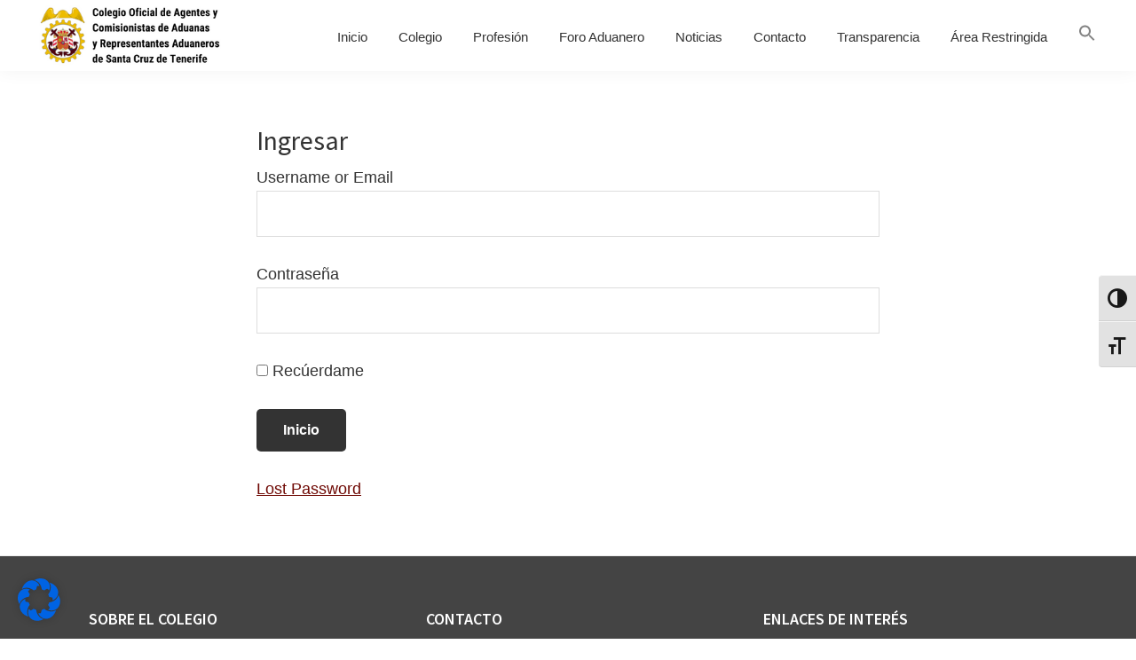

--- FILE ---
content_type: text/javascript
request_url: https://coacatf.net/wp-content/plugins/borlabs-cookie/assets/javascript/borlabs-cookie.min.js?ver=2.2.56
body_size: 24944
content:
(()=>{var o;o=jQuery,window.BorlabsCookie=function(){"use strict";var e,t,n="#BorlabsCookieBox input[type='checkbox']",i="#BorlabsCookieBox",a="#BorlabsCookieBoxWrap",s="#BorlabsCookieBox input[type='checkbox'][name='cookieGroup[]']",c="._brlbs-btn-switch-status",r="data-borlabs-cookie-uid",l="data-borlabs-cookie-consent-history",d=".BorlabsCookie",u={},b={},h={},k={},p={scriptBlockerId:{},jsHandle:{}},f=!1,v={consents:{},expires:null,uid:"anonymous",version:null},g="borlabs-cookie",m={consentSaved:null,codeUnblocked:null,codeUnblockedAfterConsent:null},x=null,C=!1,y=null;function B(o,e){if(e){var t=e.querySelectorAll('a[href]:not([disabled]), button:not([disabled]), textarea:not([disabled]), input[type="text"]:not([disabled]), input[type="radio"]:not([disabled]), input[type="checkbox"]:not([disabled]), select:not([disabled])'),n=Array.from(t).filter((function(o){return 0!==o.offsetHeight})),i=n[0],a=n[n.length-1];("Tab"===o.key||9===o.keyCode)&&(o.shiftKey?document.activeElement===i&&(o.preventDefault(),a.focus()):document.activeElement===a&&(o.preventDefault(),i.focus()))}}function w(o){o.addEventListener("keydown",(function(e){return B(e,o)}),!0)}function L(o){o.removeEventListener("keydown",(function(e){return B(e,o)}),!0)}function O(){o(i).attr("aria-modal",!1)}var _,S=function(t){o(i).attr("aria-modal",!0),o("body").addClass("borlabs-position-fix"),w(document.querySelector(".cookie-box")),void 0===t&&(t=!1);var a=o(s),c=null;Object.keys(v.consents).length?(o("[data-borlabs-cookie-group]").each((function(){-1===Object.keys(v.consents).indexOf(this.dataset.borlabsCookieGroup)&&o(this).addClass("borlabs-hide")})),a.length&&"1"===e.boxLayoutAdvanced&&a.each((function(){c=this.value,"string"==typeof this.dataset.borlabsCookieCheckbox&&("object"==typeof v.consents[c]?o(this).prop("checked",!0):o(this).prop("checked",!1))}))):a.length&&a.each((function(){c=this.value,"1"===e.boxLayoutAdvanced&&"1"===e.ignorePreSelectStatus&&!1===f&&"essential"!==c&&(o(this).prop("checked",!1),o(n+"[name='cookies["+c+"][]']").prop("checked",!1).trigger("change"))})),e.blockContent?(o("#BorlabsCookieBox > div").addClass("_brlbs-block-content"),e.animation?(o("#BorlabsCookieBox > div").addClass("_brlbs-bg-animation"),setTimeout((function(){o("#BorlabsCookieBox > div").addClass("_brlbs-bg-dark")}),25)):o("#BorlabsCookieBox > div").addClass("_brlbs-bg-dark")):o("._brlbs-"+e.boxLayout+"-wrap").addClass("_brlbs-position-fixed"),o("#BorlabsCookieBox > div").css("display",""),o("#BorlabsCookieBox > div").addClass("show-cookie-box"),e.animation&&o("#BorlabsCookieBox ._brlbs-"+e.boxLayout).addClass("_brlbs-animated "+e.animationIn+(t&&e.animationDelay?" delay-1s":""));const r=o("#BorlabsCookieBox > div")[0];return r.offsetWidth,r.offsetHeight,o("#CookieBoxSaveButton")[0].focus({preventScroll:!0}),y=o("._brlbs-"+e.boxLayout+"-wrap")[0].offsetWidth+"px",!0},j=function(){return O(),L(document.querySelector(".cookie-box")),e.animation&&(o("#BorlabsCookieBox ._brlbs-"+e.boxLayout).removeClass("delay-1s "),o("#BorlabsCookieBox ._brlbs-"+e.boxLayout).removeClass(e.animationIn),o("#BorlabsCookieBox ._brlbs-"+e.boxLayout).addClass(e.animationOut)),o("#BorlabsCookieBox > div").addClass("borlabs-hide"),e.blockContent?o("#BorlabsCookieBox > div").removeClass("_brlbs-bg-dark"):o("._brlbs-"+e.boxLayout+"-wrap").addClass("_brlbs-position-fixed"),setTimeout((function(){o("._brlbs-"+e.boxLayout+"-wrap").removeAttr("style"),o("._brlbs-"+e.boxLayout+" .cookie-box .container").removeAttr("style"),o("._brlbs-"+e.boxLayout+" .cookie-preference .container").removeAttr("style"),e.animation&&(o("._brlbs-"+e.boxLayout).removeClass("_brlbs-animated"),o("._brlbs-"+e.boxLayout).removeClass("delay-1s"),o("._brlbs-"+e.boxLayout).removeClass(e.animationIn),o("._brlbs-"+e.boxLayout).removeClass(e.animationOut)),o("#BorlabsCookieBox > div").removeClass("show-cookie-box"),e.blockContent&&o("#BorlabsCookieBox > div").removeClass("_brlbs-block-content")}),e.animation?1e3:0),o("body").removeClass("borlabs-position-fix"),!0},D=function(){L(document.querySelector(".cookie-box")),w(document.querySelector(".cookie-preference"));var t=o(s),i=null;t.length&&t.each((function(){i=this.value,Object.keys(v.consents).length?!1===f&&(void 0!==v.consents[i]?(o(this).prop("checked",!0),o(this).trigger("change"),o(n+"[name='cookies["+i+"][]']").each((function(){-1!==v.consents[i].indexOf(this.value)?o(this).prop("checked",!0):o(this).prop("checked",!1),o(this).trigger("change")}))):(o(this).prop("checked",!1),o(this).trigger("change"),o(n+"[name='cookies["+i+"][]']").prop("checked",!1).trigger("change"))):("1"===e.ignorePreSelectStatus&&!1===f&&(o(this).prop("checked",!1),o("#BorlabsCookieBox [data-borlabs-cookie-group='"+this.value+"']").addClass("borlabs-hide")),o(this).trigger("change"),o(n+"[name='cookies["+i+"][]']").each((function(){"1"===e.ignorePreSelectStatus&&!1===f&&o(this).prop("checked",!1),o(this).trigger("change")})))})),o("._brlbs-"+e.boxLayout+" .cookie-box .container").animate({height:0,opacity:0},(function(){o("._brlbs-"+e.boxLayout+" .cookie-box").attr("aria-hidden",!0),o("._brlbs-"+e.boxLayout+" .cookie-preference").attr("aria-hidden",!1),o("#CookiePrefSave")[0].focus({preventScroll:!0}),o("._brlbs-"+e.boxLayout+"-wrap").animate({width:"100vw",maxWidth:"box"===e.boxLayout?"768px":"100%"},"box"===e.boxLayout?400:0,(function(){var t=o("._brlbs-"+e.boxLayout+" .cookie-preference .container")[0].scrollHeight;o("._brlbs-"+e.boxLayout+" .cookie-preference .container").animate({height:"80vh",maxHeight:t,opacity:1})}))}))},I=function(){L(document.querySelector(".cookie-preference")),o("._brlbs-"+e.boxLayout+" .cookie-preference .container").animate({height:0,opacity:0},(function(){o("._brlbs-"+e.boxLayout+" .cookie-box").attr("aria-hidden",!1),o("._brlbs-"+e.boxLayout+" .cookie-preference").attr("aria-hidden",!0),o("._brlbs-"+e.boxLayout+"-wrap").animate({maxWidth:"box"===e.boxLayout?y:"100%"},"box"===e.boxLayout?400:0,(function(){var t=o("._brlbs-"+e.boxLayout+" .cookie-box .container")[0].scrollHeight+"px";o("._brlbs-"+e.boxLayout+" .cookie-box .container").animate({height:t,opacity:1})})),o("#CookieBoxSaveButton")[0].focus()}))},T=function(t){return void 0!==t&&t.preventDefault(),o("._brlbs-"+e.boxLayout+" .cookie-preference .container a["+"data-cookie-back]").css("display","none"),o("._brlbs-"+e.boxLayout+" .cookie-preference .container a["+"data-cookie-back] + span._brlbs-separator").css("display","none"),o("._brlbs-"+e.boxLayout+" .cookie-box .container").css("height",0),o("._brlbs-"+e.boxLayout+" .cookie-box .container").css("opacity",0),o("._brlbs-"+e.boxLayout+"-wrap").css({width:"100vw",maxWidth:"box"===e.boxLayout?"768px":"100%"}),S(!1),setTimeout((function(){D()}),500),!0},A=function(){o("[data-cookie-accordion]").on("click","[data-cookie-accordion-target]",(function(e){e.preventDefault();var t=o(this).closest("[data-cookie-accordion]");t.find("[data-cookie-accordion-parent]:visible").length&&(t.find("[data-cookie-accordion-status='hide']").addClass("borlabs-hide"),t.find("[data-cookie-accordion-status='show']").removeClass("borlabs-hide"),t.find("[data-cookie-accordion-parent]:visible").slideUp()),t.find("[data-cookie-accordion-parent='"+this.dataset.cookieAccordionTarget+"']:hidden").length&&(o(this).children("[data-cookie-accordion-status='show']").addClass("borlabs-hide"),o(this).children("[data-cookie-accordion-status='hide']").removeClass("borlabs-hide"),t.find("[data-cookie-accordion-parent='"+this.dataset.cookieAccordionTarget+"']").slideDown())}))},E=function(){var e=o(s),t=null;e.length&&e.each((function(){t=this.value,o(this).prop("checked",!0),o(this).trigger("change"),o(n+"[name='cookies["+t+"][]']").each((function(){o(this).prop("checked",!0),o(this).trigger("change")}))})),H(),j()},U=function(){o(document).on("click",s,(function(){f=!0,this.checked?(o(n+"[name='cookies["+this.value+"][]']").prop("checked",!0).trigger("change"),o(s+"[value='"+this.value+"']").prop("checked",!0),o("#BorlabsCookieBox [data-borlabs-cookie-group='"+this.value+"']").length&&o("#BorlabsCookieBox [data-borlabs-cookie-group='"+this.value+"']").removeClass("borlabs-hide")):(o(n+"[name='cookies["+this.value+"][]']").prop("checked",!1).trigger("change"),o(s+"[value='"+this.value+"']").prop("checked",!1),o("#BorlabsCookieBox [data-borlabs-cookie-group='"+this.value+"']").length&&o("#BorlabsCookieBox [data-borlabs-cookie-group='"+this.value+"']").addClass("borlabs-hide"))}))},P=function(){o(document).on("click",n+"[name^='cookies']",(function(){f=!0,this.checked&&(o(s+"[value='"+this.dataset.cookieGroup+"']").prop("checked",!0).trigger("change"),o("#BorlabsCookieBox [data-borlabs-cookie-group='"+this.dataset.cookieGroup+"']").length&&o("#BorlabsCookieBox [data-borlabs-cookie-group='"+this.dataset.cookieGroup+"']").removeClass("borlabs-hide"))}))},N=function(){!0===this.checked?(o(this).parent().parent().children(c).children().last().css("display","none"),o(this).parent().parent().children(c).children().first().css("display","inline-block")):(o(this).parent().parent().children(c).children().first().css("display","none"),o(this).parent().parent().children(c).children().last().css("display","inline-block"))},H=function(){var t={essential:e.cookies.essential},i=o(s+":checked"),a=o(n+"[name^='cookies']:checked");if(i.length&&(i.each((function(){this.value.length&&new RegExp(/^[a-z-_]{3,}$/).test(this.value)&&"essential"!==this.value&&(t[this.value]=[])})),a.length&&a.each((function(){this.value.length&&"string"==typeof this.dataset.cookieGroup&&new RegExp(/^[a-z-_]{3,}$/).test(this.value)&&new RegExp(/^[a-z-_]{3,}$/).test(this.dataset.cookieGroup)&&t[this.dataset.cookieGroup].push(this.value)}))),Object.keys(v.consents).length)for(var c in v.consents)if(void 0!==t[c])for(var r in v.consents[c])-1===t[c].indexOf(v.consents[c][r])&&K(v.consents[c][r]);else if(void 0!==u[c])for(var l in u[c])K(l);if(Object.keys(v.consents).length)for(var c in v.consents)if(void 0!==t[c])for(var r in v.consents[c])-1===t[c].indexOf(v.consents[c][r])&&Q(c,v.consents[c][r]);else if(void 0!==u[c])for(var l in u[c])Q(c,l);J(t,!1),"1"!==e.reloadAfterConsent&&(V(),F(),Y(),document.dispatchEvent(m.codeUnblockedAfterConsent),document.dispatchEvent(m.codeUnblocked))},R=function(){var o=!1;return"string"==typeof v.version&&(v.version===e.cookieVersion?o=!0:v.consents={}),o},G=function(){if(document.cookie.length)for(var o=document.cookie.split(";"),t=0;t<o.length;t++)try{o[t]=decodeURIComponent(o[t]);var n=o[t].split("="),i=void 0!==n[0]?n[0].trim():"",a=void 0!==n[1]?n[1].trim():"";if(i===g){var s=JSON.parse(decodeURIComponent(a));void 0!==s.domainPath?s.domainPath===e.cookieDomain+e.cookiePath&&(v=s):v=s}}catch(e){console.log("The cookie is spoiled:"),console.dir(o[t]),console.dir(e)}return v},J=function(o,t){var n={},i="",a=[],s=e.cookieLifetime;if(1===Object.keys(o).length&&void 0!==e.cookieLifetimeEssentialOnly&&(s=e.cookieLifetimeEssentialOnly),!1===t||!1===R()){var c=new Date;c.setTime(c.getTime()+24*parseInt(s)*60*60*1e3),i=c.toUTCString()}else i=v.expires;n.consents=o,n.domainPath=e.cookieDomain+e.cookiePath,n.expires=i,n.uid=v.uid,n.version=e.cookieVersion,void 0===n.consents.essential&&(n.consents.essential=e.cookies.essential);var r=!0;1===Object.keys(o).length?(n.uid="anonymous",("anonymous"!==v.uid||1===Object.keys(v.consents).length)&&(r=!1)):"anonymous"===v.uid?(n.uid=$(),1===Object.keys(v.consents).length&&(r=!1)):"anonymous"!==v.uid&&(r=!1),a.push(g+"="+encodeURIComponent(JSON.stringify(n))),""!==e.cookieDomain&&""===e.automaticCookieDomainAndPath&&a.push("domain="+e.cookieDomain),a.push("path="+e.cookiePath),a.push("expires="+i),a.push("SameSite=Lax"),e.cookieSecure&&a.push("secure"),document.cookie=a.join(";"),G(),no(r),ao(r),document.dispatchEvent(m.consentSaved)},M=function(o,t,n){var i,a="",s=[],c="",r=new Date;return null==t||!1===t?""!==e.cookieDomain&&""===e.automaticCookieDomainAndPath&&(a=e.cookieDomain):a=t,void 0===n&&(n=!1),i=function(o,e){var t={name:"",value:""};if(void 0===e&&(e=!1),e&&(o=o.replace("*","")),document.cookie.length)for(var n=document.cookie.split(";"),i=0;i<n.length;i++)try{n[i]=decodeURIComponent(n[i]);var a=n[i].split("="),s=void 0!==a[0]?a[0].trim():"",c=void 0!==a[1]?a[1].trim():"";e?-1!==s.indexOf(o)&&(t.name=s,t.value=c):s===o&&(t.name=s,t.value=c)}catch(o){console.log("The cookie is spoiled:"),console.dir(n[i]),console.dir(o)}return t}(o,n),i.name.length&&(s.push(i.name+"="),""!==a&&s.push("domain="+a),s.push("path="+e.cookiePath),r.setTime(r.getTime()-864e5),c=r.toUTCString(),s.push("expires="+c),document.cookie=s.join(";")),!0},z=function(o,e){return function(o,e){"string"==typeof o&&o.length&&new RegExp(/^[a-z-_]{3,}$/).test(o)&&(void 0===v.consents[o]&&(v.consents[o]=[]),"string"==typeof e&&new RegExp(/^[a-z-_]{3,}$/).test(e)&&-1===v.consents[o].indexOf(e)&&v.consents[o].push(e)),J(v.consents,!0)}(o,e),!0},W=function(o,e){return function(o,e){if("string"==typeof o&&o.length&&new RegExp(/^[a-z-_]{3,}$/).test(o)){var t=!0;"string"==typeof e&&new RegExp(/^[a-z-_]{3,}$/).test(e)&&void 0!==v.consents[o]&&-1!==v.consents[o].indexOf(e)&&(v.consents[o].splice(v.consents[o].indexOf(e),1),t=!1),!0===t&&void 0!==v.consents[o]&&delete v.consents[o]}Object.keys(v.consents).length&&J(v.consents,!0)}(o,e),K(e),Q(o,e),!0},q=function(o){var e=!1;for(var t in v.consents)-1!==v.consents[t].indexOf(o)&&(e=!0);return e},$=function(){function o(){var o="";if("object"==typeof window.crypto){var e=0,t=new Uint32Array(4);for(window.crypto.getRandomValues(t);e<4;e++)o+="abcdefhgihjklmnopqrstuvwxyz0123456789"[t[e]%37]}else o=Math.floor(65536*(1+Math.random())).toString(16).substring(1);return o}return o()+o()+"-"+o()+o()+"-"+o()+o()+"-"+o()+o()},V=function(){for(var e in v.consents)for(var n in v.consents[e]){var i=v.consents[e][n];void 0!==u[e]&&void 0!==u[e][i]&&(void 0!==t[e]&&void 0!==t[e][i]&&(o("body").append(to(t[e][i])),delete t[e][i]),void 0!==u[e][i].optInJS&&(o("body").append(to(u[e][i].optInJS)),u[e][i].optInJS=""))}},F=function(){o("[data-borlabs-cookie-type='cookie-group']").each((function(){if(void 0!==v.consents[this.dataset.borlabsCookieId]){var t;t="javascript"===e.cookieBoxIntegration?to(this.firstChild.innerHTML):to(this.innerHTML),o(this).prev().length?o(this).prev().after(t):o(this).parent().prepend(t),this.parentNode.removeChild(this)}}))},Y=function(){o("[data-borlabs-cookie-type='cookie']").each((function(){for(var t in v.consents)if(-1!==v.consents[t].indexOf(this.dataset.borlabsCookieId)){var n;n="javascript"===e.cookieBoxIntegration?to(this.firstChild.innerHTML):to(this.innerHTML),o(this).prev().length?o(this).prev().after(n):o(this).parent().prepend(n),this.parentNode.removeChild(this)}}))},K=function(o){null===x&&(x=[],C=!0),x.push(o)},Q=function(e,t){if(void 0!==u[e]&&void 0!==u[e][t]&&void 0!==u[e][t].optOutJS){var n=to(u[e][t].optOutJS);void 0!==u[e][t].settings.asyncOptOutCode&&"1"===u[e][t].settings.asyncOptOutCode||(n+="<script>window.BorlabsCookie.optOutDone('"+t+"')<\/script>"),o("body").append(n),u[e][t].optOutJS=""}},Z=function(t){t.preventDefault();var n,i,a=o(this).parents(".BorlabsCookie"),s=!1;if(n=a.find("[data-borlabs-cookie-type='content-blocker']")[0].dataset.borlabsCookieId,void 0!==b[n]&&void 0!==b[n].settings.unblockAll&&"1"===b[n].settings.unblockAll&&(s=!0),(i=a.find("input[type='checkbox'][name='unblockAll']")).length&&(s=!!i[0].checked),s)for(var c in o("[data-borlabs-cookie-type='content-blocker'][data-borlabs-cookie-id='"+n+"']").each((function(){X(o(this).parents(".BorlabsCookie"))})),e.cookies)-1!==e.cookies[c].indexOf(n)&&z(c,n);else X(a)},X=function(o){var t=o.find("[data-borlabs-cookie-type='content-blocker']"),n="";if(t.length){var i;n=t[0].dataset.borlabsCookieId,void 0!==b[n].settings.executeGlobalCodeBeforeUnblocking&&"1"===b[n].settings.executeGlobalCodeBeforeUnblocking&&void 0===h[n]&&(b[n].global(b[n]),h[n]=!0),i="javascript"===e.cookieBoxIntegration?to(t[0].firstChild.innerHTML):to(t[0].innerHTML);var a=setInterval((function(){var e=!0;if(void 0!==k[n]){var t;if(void 0!==k[n].scriptBlockerId)for(t in k[n].scriptBlockerId)!0!==eo(k[n].scriptBlockerId[t],"scriptBlockerId")&&(e=!1);if(void 0!==k[n].scriptBlockerId)for(t in k[n].jsHandle)!0!==eo(k[n].jsHandle[t],"jsHandle")&&(e=!1)}!0===e&&(clearInterval(a),o.prev().length?o.prev().after(i):o.parent().prepend(i),void 0!==b[n].settings.executeGlobalCodeBeforeUnblocking&&"0"!==b[n].settings.executeGlobalCodeBeforeUnblocking||void 0===h[n]&&(b[n].global(b[n]),h[n]=!0),b[n].init(o.prev()[0],b[n]),o[0].parentNode.removeChild(o[0]))}),50)}},oo=function(e,t,n){var i=o(e)[0];if(void 0!==i){var a=document.createElement("script");if(""!==i.id&&(a.id=i.id),""!==i.className&&(a.className=i.className),""!==i.dataset)for(var s in i.dataset)if(-1===s.indexOf("borlabs")){var c=s.split(/(?=[A-Z])/);for(var r in c)c[r]="-"+c[r].toLowerCase();a.setAttribute("data"+c.join(""),i.dataset.hasOwnProperty(s))}"string"==typeof i.dataset.borlabsScriptBlockerSrc?(a.src=i.dataset.borlabsScriptBlockerSrc,a.onload=function(){p[n][t]--,oo(e,t,n)},i.parentNode.insertBefore(a,i),i.parentNode.removeChild(i)):(a.type="text/javascript",a.innerHTML=i.innerHTML,i.parentNode.insertBefore(a,i),i.parentNode.removeChild(i),p[n][t]--,oo(e,t,n))}return!0},eo=function(o,e){var t=!1;return void 0!==p[e][o]&&0===p[e][o]&&(t=!0),t},to=function(o){return decodeURIComponent(Array.prototype.map.call(window.atob(o),(function(o){return"%"+("00"+o.charCodeAt(0).toString(16)).slice(-2)})).join(""))},no=function(t){!1===/bot|googlebot|crawler|spider|robot|crawling|lighthouse/i.test(navigator.userAgent.toLowerCase())&&o.ajax(e.ajaxURL,{type:"POST",data:{action:"borlabs_cookie_handler",type:"log",language:e.language,cookieData:v,essentialStatistic:t}}).done((function(){e.reloadAfterConsent&&Object.keys(v.consents).length>0&&location.reload(!0),C&&bo()}))},io=function(){o.ajax(e.ajaxURL,{type:"POST",data:{action:"borlabs_cookie_handler",type:"consent_history",language:e.language,uid:v.uid}}).done((function(e){(e=o.parseJSON(e)).length&&o.each(e,(function(e,t){o("["+l+"] table").append("<tr><td>"+t.stamp+"</td><td>"+t.version+"</td><td>"+t.consent+"</td></tr>")}))}))},ao=function(t){if(e.crossDomainCookie.length)for(var n in e.crossDomainCookie){var i=e.crossDomainCookie[n];o("body").append('<iframe class="borlabs-hide" src="'+i+"?__borlabsCookieCall=cDC&cookieLang="+e.language+"&cookieData="+encodeURIComponent(JSON.stringify(v))+"&essentialStatistic="+(t?1:0)+'"></iframe>')}},so=function(){o(".BorlabsCookie [name^='borlabsCookie']").each((function(){q(this.value)?this.checked=!0:this.checked=!1,o(this).trigger("change")})),o(document).on("change",".BorlabsCookie [name^='borlabsCookie']",(function(){this.checked?z(this.dataset.cookieGroup,this.value):W(this.dataset.cookieGroup,this.value)}))},co=window.scrollY||document.documentElement.scrollTop,ro=null,lo=null,uo=document.getElementById("BorlabsCookieBoxWidget");uo&&window.addEventListener("scroll",(function(){(_=window.scrollY||document.documentElement.scrollTop)>co?ro="up":_<co&&(ro="down"),ro!==lo&&("up"===ro?(uo.classList.add("_brlbs-hide-mobile"),lo=ro):"down"===ro&&(uo.classList.remove("_brlbs-hide-mobile"),lo=ro)),co=_}));var bo=function(){C=!1,0===x.length&&(x=null,e.reloadAfterOptOut&&window.location.reload())};return{addConsent:z,allocateScriptBlockerToContentBlocker:function(o,e,t){"scriptBlockerId"!==t&&"jsHandle"!==t||(void 0===k[o]&&(k[o]={scriptBlockerId:[],jsHandle:[]}),-1===k[o][t].indexOf(e)&&k[o][t].push(e))},callWhenLoaded:function(o,e){var t=function(){!0===window.hasOwnProperty(o)?e(e):window.setTimeout(t,1e3)};t()},checkCookieConsent:q,checkCookieGroupConsent:function(o){var e=!1;return void 0!==v.consents[o]&&(e=!0),e},deleteCookie:M,getCookie:G,hideCookieBox:j,init:function(n,i,c,h){return"about:blank"!==window.location.href&&(e=o.extend({ajaxURL:"",language:"en",animation:"1",animationDelay:"",animationIn:"fadeIn",animationOut:"fadeOut",blockContent:"",boxLayout:"box",boxLayoutAdvanced:"0",automaticCookieDomainAndPath:"",cookieDomain:"",cookiePath:"",cookieSecure:!0,cookieLifetime:"365",crossDomainCookie:[],cookieBeforeConsent:"",cookiesForBots:"1",cookieVersion:"1",hideCookieBoxOnPages:[],respectDoNotTrack:"",reloadAfterConsent:"",reloadAfterOptOut:"1",showCookieBox:"1",cookieBoxIntegration:"javascript",ignorePreSelectStatus:"1",cookies:[]},n),t=h,u=i,b=c,m.consentSaved=document.createEvent("Event"),m.consentSaved.initEvent("borlabs-cookie-consent-saved",!0,!0),m.codeUnblocked=document.createEvent("Event"),m.codeUnblocked.initEvent("borlabs-cookie-code-unblocked",!0,!0),m.codeUnblockedAfterConsent=document.createEvent("Event"),m.codeUnblockedAfterConsent.initEvent("borlabs-cookie-code-unblocked-after-consent",!0,!0),G(),function(){if(Object.keys(u).length)for(var o in u)if(Object.keys(u[o]).length)for(var e in u[o])if(void 0!==u[o][e].settings&&void 0!==u[o][e].settings.blockCookiesBeforeConsent&&"1"===u[o][e].settings.blockCookiesBeforeConsent&&void 0!==u[o][e].cookieNameList&&!1===q(e))for(var t in u[o][e].cookieNameList)M(t,null,-1!==t.indexOf("*")),M(t,"",-1!==t.indexOf("*"))}(),e.cookieBeforeConsent&&(null!==v.uid&&"anonymous"!==v.uid||(v.uid=$()),"function"==typeof Object&&(void 0===Object.entries&&(Object.entries=function(o){for(var e=Object.keys(o),t=e.length,n=new Array(t);t--;)n[t]=[e[t],o[e[t]]];return n}),0===Object.entries(v.consents).length&&null===v.expires&&(function(){var o={},t=[],n=e.cookieLifetimeEssentialOnly,i=new Date;i.setTime(i.getTime()+24*parseInt(n)*60*60*1e3);var a=i.toUTCString();o.consents={},o.domainPath=e.cookieDomain+e.cookiePath,o.expires=a,o.uid=v.uid,o.version=null,t.push(g+"="+encodeURIComponent(JSON.stringify(o))),""!==e.cookieDomain&&""===e.automaticCookieDomainAndPath&&t.push("domain="+e.cookieDomain),t.push("path="+e.cookiePath),t.push("expires="+a),t.push("SameSite=Lax"),e.cookieSecure&&t.push("secure"),document.cookie=t.join(";"),G()}(),no(!0)))),o(a).length&&"SCRIPT"===o(a)[0].tagName&&o(a).after(o(a).html()),o(document).on("click","[data-cookie-accept]",(function(o){o.preventDefault(),H(),j()})),o(document).on("click","[data-cookie-accept-all]",(function(o){o.preventDefault(),E()})),o(document).on("click","[data-cookie-back]",(function(o){o.preventDefault(),I()})),o(document).on("click","[data-cookie-individual]",(function(o){o.preventDefault(),D()})),o(document).on("click","[data-cookie-refuse]",(function(e){e.preventDefault();var t=[];o(s+":checked").each((function(){-1===t.indexOf(this.value)&&(o(this).trigger("click"),t.push(this.value))})),H(),j()})),A(),U(),P(),!0===R()?(V(),F(),Y(),document.dispatchEvent(m.codeUnblocked),O()):e.showCookieBox?0===e.hideCookieBoxOnPages.length||-1===e.hideCookieBoxOnPages.indexOf(window.location.protocol+"//"+window.location.host+window.location.pathname)?e.cookiesForBots&&/bot|googlebot|crawler|spider|robot|crawling|lighthouse/i.test(navigator.userAgent.toLowerCase())?(J(e.cookies,!1),V(),F(),Y(),O(),document.dispatchEvent(m.codeUnblocked)):e.respectDoNotTrack&&void 0!==navigator.doNotTrack&&"1"===navigator.doNotTrack?(J({essential:e.cookies.essential},!1),V(),F(),Y(),O(),document.dispatchEvent(m.codeUnblocked)):S(!0):(V(),F(),Y(),O(),document.dispatchEvent(m.codeUnblocked)):O(),o(document).on("click","[data-borlabs-cookie-unblock]",Z),o(document).on("click","[data-borlabs-cookie-preference]",T),o(document).on("click",".borlabs-cookie-preference",T),o(document).on("change","[data-borlabs-cookie-switch]",N),o(document).on("keydown",(function(e){9===e.keyCode&&o(d).addClass("_brlbs-keyboard")})),o(document).on("mousedown",(function(e){o(d).is(":visible")&&o(d).removeClass("_brlbs-keyboard")})),o("body").on("focus",".BorlabsCookie._brlbs-keyboard input[type='checkbox']",(function(e){var t=o(e.currentTarget).closest("label");t&&o(t).addClass("_brlbs-focused")})),o(d).on("blur","input[type='checkbox']",(function(e){var t=o(e.currentTarget).closest("label");t&&o(t).removeClass("_brlbs-focused")})),o("["+l+"]").length&&io(),so(),o("["+r+"]").length&&o("["+r+"]").each((function(){o(this).html(v.uid)})),!0)},initConsentHistoryTable:io,initSwitchConsentButtonStatus:so,openCookiePreference:T,removeConsent:W,showCookieBox:S,unblockContentId:function(e){o("[data-borlabs-cookie-type='content-blocker'][data-borlabs-cookie-id='"+e+"']").each((function(){X(o(this).parents(".BorlabsCookie"))}))},unblockScriptBlockerId:function(e){var t="[data-borlabs-script-blocker-id='"+e+"']";return o(t).length&&(p.scriptBlockerId[e]=o(t).length,oo(t,e,"scriptBlockerId")),!0},unblockScriptBlockerJSHandle:function(e){var t="[data-borlabs-script-blocker-js-handle='"+e+"']";return o(t).length&&(p.jsHandle[e]=o(t).length,oo(t,e,"jsHandle")),!0},optOutDone:function(o){null!==x?x.length!==(x=x.filter((function(e,t,n){return e!==o}))).length?0!==x.length||C||(x=null,e.reloadAfterOptOut&&window.location.reload()):console.log('No opt out found for cookie "'+o+'"'):console.log("No opt out has been initialized")}}}()})();

--- FILE ---
content_type: text/javascript
request_url: https://coacatf.net/wp-content/plugins/text-to-audio/build/blocks.js?ver=1
body_size: 11164
content:
/******/ (() => { // webpackBootstrap
/******/ 	"use strict";
/******/ 	var __webpack_modules__ = ({

/***/ "./admin/js/blocks/customize-button/customize-button.js":
/*!**************************************************************!*\
  !*** ./admin/js/blocks/customize-button/customize-button.js ***!
  \**************************************************************/
/***/ ((__unused_webpack_module, __webpack_exports__, __webpack_require__) => {

__webpack_require__.r(__webpack_exports__);
/* harmony export */ __webpack_require__.d(__webpack_exports__, {
/* harmony export */   "default": () => (__WEBPACK_DEFAULT_EXPORT__)
/* harmony export */ });
/* harmony import */ var _wordpress_element__WEBPACK_IMPORTED_MODULE_0__ = __webpack_require__(/*! @wordpress/element */ "@wordpress/element");
/* harmony import */ var _wordpress_element__WEBPACK_IMPORTED_MODULE_0___default = /*#__PURE__*/__webpack_require__.n(_wordpress_element__WEBPACK_IMPORTED_MODULE_0__);
/* harmony import */ var _wordpress_i18n__WEBPACK_IMPORTED_MODULE_1__ = __webpack_require__(/*! @wordpress/i18n */ "@wordpress/i18n");
/* harmony import */ var _wordpress_i18n__WEBPACK_IMPORTED_MODULE_1___default = /*#__PURE__*/__webpack_require__.n(_wordpress_i18n__WEBPACK_IMPORTED_MODULE_1__);

 //wp block editor

const {
  InspectorControls
} = wp.blockEditor; //wp components

const {
  PanelBody
} = wp.components;
const customizeButton = {
  namespace: 'tta/customize-button',
  object: {
    title: (0,_wordpress_i18n__WEBPACK_IMPORTED_MODULE_1__.__)('Customize Button'),
    description: (0,_wordpress_i18n__WEBPACK_IMPORTED_MODULE_1__.__)('Text to audio customize button.'),
    icon: 'controls-play',
    category: 'design',
    keywords: ['customize', 'text-to-audio', 'speech', 'audio', 'text-to-speech'],
    example: {},
    attributes: {
      backgroundColor: {
        type: 'string',
        default: '#184c53'
      },
      color: {
        type: 'string',
        default: '#ffffff'
      },
      width: {
        type: 'string',
        default: '100'
      },
      border: {
        type: 'string',
        default: '0'
      },
      custom_css: {
        type: 'string',
        default: ''
      }
    },
    edit: Customize,
    save: function (props) {
      return null;
    }
  }
};

function Customize(props) {
  const setBackgroundColor = e => {
    props.setAttributes({
      backgroundColor: e.target.value
    });
  };

  const setColor = e => {
    props.setAttributes({
      color: e.target.value
    });
  };

  const setWidth = e => {
    props.setAttributes({
      width: e.target.value
    });
  };

  const setcustom_css = e => {
    props.setAttributes({
      custom_css: e.target.value
    });
  };

  const {
    color,
    backgroundColor,
    width,
    border,
    custom_css
  } = props.attributes;
  return [(0,_wordpress_element__WEBPACK_IMPORTED_MODULE_0__.createElement)(InspectorControls, {
    style: {
      marginBottom: '40px'
    }
  }, (0,_wordpress_element__WEBPACK_IMPORTED_MODULE_0__.createElement)(PanelBody, {
    className: "tta_block_body",
    title: (0,_wordpress_i18n__WEBPACK_IMPORTED_MODULE_1__.__)('Customize Button')
  }, (0,_wordpress_element__WEBPACK_IMPORTED_MODULE_0__.createElement)("div", null, (0,_wordpress_element__WEBPACK_IMPORTED_MODULE_0__.createElement)("label", {
    htmlFor: "backgroundColor"
  }, (0,_wordpress_i18n__WEBPACK_IMPORTED_MODULE_1__.__)('BackGround Color')), (0,_wordpress_element__WEBPACK_IMPORTED_MODULE_0__.createElement)("input", {
    type: "color",
    name: "backgroundColor",
    onChange: setBackgroundColor,
    id: "backgroundColor",
    value: backgroundColor,
    title: (0,_wordpress_i18n__WEBPACK_IMPORTED_MODULE_1__.__)('Choose your color')
  })), (0,_wordpress_element__WEBPACK_IMPORTED_MODULE_0__.createElement)("div", null, (0,_wordpress_element__WEBPACK_IMPORTED_MODULE_0__.createElement)("label", {
    htmlFor: "color"
  }, " ", (0,_wordpress_i18n__WEBPACK_IMPORTED_MODULE_1__.__)('Text Color')), (0,_wordpress_element__WEBPACK_IMPORTED_MODULE_0__.createElement)("input", {
    type: "color",
    name: "color",
    onChange: setColor,
    id: "color",
    value: color,
    title: (0,_wordpress_i18n__WEBPACK_IMPORTED_MODULE_1__.__)('Choose your color')
  })), (0,_wordpress_element__WEBPACK_IMPORTED_MODULE_0__.createElement)("div", null, (0,_wordpress_element__WEBPACK_IMPORTED_MODULE_0__.createElement)("label", {
    htmlFor: "width"
  }, (0,_wordpress_i18n__WEBPACK_IMPORTED_MODULE_1__.__)('Button Width (%)')), (0,_wordpress_element__WEBPACK_IMPORTED_MODULE_0__.createElement)("input", {
    type: "number",
    name: "width",
    onChange: setWidth,
    id: "width",
    min: '0',
    max: "100",
    value: width,
    title: (0,_wordpress_i18n__WEBPACK_IMPORTED_MODULE_1__.__)('Button Width')
  })), (0,_wordpress_element__WEBPACK_IMPORTED_MODULE_0__.createElement)("div", null, (0,_wordpress_element__WEBPACK_IMPORTED_MODULE_0__.createElement)("label", {
    htmlFor: "custom_css"
  }, (0,_wordpress_i18n__WEBPACK_IMPORTED_MODULE_1__.__)('Custom CSS')), (0,_wordpress_element__WEBPACK_IMPORTED_MODULE_0__.createElement)("textarea", {
    name: "custom_css",
    onChange: setcustom_css,
    value: custom_css ? custom_css : '',
    placeholder: (0,_wordpress_i18n__WEBPACK_IMPORTED_MODULE_1__.__)('class selector .tta__listen_content')
  }))), (0,_wordpress_element__WEBPACK_IMPORTED_MODULE_0__.createElement)("style", {
    dangerouslySetInnerHTML: {
      __html: ['.tta_block_body div input, .tta_block_body div textarea {', 'float:right;', '}', '.tta_block_body div {', 'padding: 15px 0;', 'border-bottom: 1px solid #d7d7d7;', '}', '.tta_block_body div:last-child {', 'padding: 15px 0 30px;', '}'].join('\n')
    }
  })), (0,_wordpress_element__WEBPACK_IMPORTED_MODULE_0__.createElement)("div", {
    className: "tta_block"
  }, (0,_wordpress_element__WEBPACK_IMPORTED_MODULE_0__.createElement)("button", {
    id: "tta__listen_content_block",
    className: "tta__listen_content",
    onClick: e => ttaListenCotentInDashboard('tta__listen_content_block', '', ttaBlocks.listeningSettings),
    style: {
      backgroundColor: backgroundColor,
      color: color,
      width: width + '%',
      border: border
    },
    type: "button",
    title: (0,_wordpress_i18n__WEBPACK_IMPORTED_MODULE_1__.__)('Text To Audio:  Tap to listen post.')
  }, (0,_wordpress_element__WEBPACK_IMPORTED_MODULE_0__.createElement)("span", {
    className: "dashicons dashicons-controls-play",
    style: {
      lineHeight: '1.5;'
    }
  }), (0,_wordpress_i18n__WEBPACK_IMPORTED_MODULE_1__.__)('Listen')), (0,_wordpress_element__WEBPACK_IMPORTED_MODULE_0__.createElement)("style", {
    dangerouslySetInnerHTML: {
      __html: ['button.tta__listen_content .dashicons {', 'line-height: 1.5;', '}'].join('\n')
    }
  }), (0,_wordpress_element__WEBPACK_IMPORTED_MODULE_0__.createElement)("style", null, custom_css))];
}

/* harmony default export */ const __WEBPACK_DEFAULT_EXPORT__ = (customizeButton);

/***/ }),

/***/ "@wordpress/element":
/*!*********************************!*\
  !*** external ["wp","element"] ***!
  \*********************************/
/***/ ((module) => {

module.exports = window["wp"]["element"];

/***/ }),

/***/ "@wordpress/i18n":
/*!******************************!*\
  !*** external ["wp","i18n"] ***!
  \******************************/
/***/ ((module) => {

module.exports = window["wp"]["i18n"];

/***/ })

/******/ 	});
/************************************************************************/
/******/ 	// The module cache
/******/ 	var __webpack_module_cache__ = {};
/******/ 	
/******/ 	// The require function
/******/ 	function __webpack_require__(moduleId) {
/******/ 		// Check if module is in cache
/******/ 		var cachedModule = __webpack_module_cache__[moduleId];
/******/ 		if (cachedModule !== undefined) {
/******/ 			return cachedModule.exports;
/******/ 		}
/******/ 		// Create a new module (and put it into the cache)
/******/ 		var module = __webpack_module_cache__[moduleId] = {
/******/ 			// no module.id needed
/******/ 			// no module.loaded needed
/******/ 			exports: {}
/******/ 		};
/******/ 	
/******/ 		// Execute the module function
/******/ 		__webpack_modules__[moduleId](module, module.exports, __webpack_require__);
/******/ 	
/******/ 		// Return the exports of the module
/******/ 		return module.exports;
/******/ 	}
/******/ 	
/************************************************************************/
/******/ 	/* webpack/runtime/compat get default export */
/******/ 	(() => {
/******/ 		// getDefaultExport function for compatibility with non-harmony modules
/******/ 		__webpack_require__.n = (module) => {
/******/ 			var getter = module && module.__esModule ?
/******/ 				() => (module['default']) :
/******/ 				() => (module);
/******/ 			__webpack_require__.d(getter, { a: getter });
/******/ 			return getter;
/******/ 		};
/******/ 	})();
/******/ 	
/******/ 	/* webpack/runtime/define property getters */
/******/ 	(() => {
/******/ 		// define getter functions for harmony exports
/******/ 		__webpack_require__.d = (exports, definition) => {
/******/ 			for(var key in definition) {
/******/ 				if(__webpack_require__.o(definition, key) && !__webpack_require__.o(exports, key)) {
/******/ 					Object.defineProperty(exports, key, { enumerable: true, get: definition[key] });
/******/ 				}
/******/ 			}
/******/ 		};
/******/ 	})();
/******/ 	
/******/ 	/* webpack/runtime/hasOwnProperty shorthand */
/******/ 	(() => {
/******/ 		__webpack_require__.o = (obj, prop) => (Object.prototype.hasOwnProperty.call(obj, prop))
/******/ 	})();
/******/ 	
/******/ 	/* webpack/runtime/make namespace object */
/******/ 	(() => {
/******/ 		// define __esModule on exports
/******/ 		__webpack_require__.r = (exports) => {
/******/ 			if(typeof Symbol !== 'undefined' && Symbol.toStringTag) {
/******/ 				Object.defineProperty(exports, Symbol.toStringTag, { value: 'Module' });
/******/ 			}
/******/ 			Object.defineProperty(exports, '__esModule', { value: true });
/******/ 		};
/******/ 	})();
/******/ 	
/************************************************************************/
var __webpack_exports__ = {};
// This entry need to be wrapped in an IIFE because it need to be isolated against other modules in the chunk.
(() => {
/*!***********************************!*\
  !*** ./admin/js/blocks/blocks.js ***!
  \***********************************/
__webpack_require__.r(__webpack_exports__);
/* harmony import */ var _customize_button_customize_button__WEBPACK_IMPORTED_MODULE_0__ = __webpack_require__(/*! ./customize-button/customize-button */ "./admin/js/blocks/customize-button/customize-button.js");
// Customize button

let blocks = [_customize_button_customize_button__WEBPACK_IMPORTED_MODULE_0__["default"]]; // Register blocks.

blocks.map(block => {
  wp.blocks.registerBlockType(block.namespace, block.object);
});
})();

/******/ })()
;
//# sourceMappingURL=blocks.js.map

--- FILE ---
content_type: text/javascript
request_url: https://coacatf.net/wp-content/plugins/text-to-audio/admin/js/text-to-audio.js?ver=1.1.4
body_size: 18172
content:
const ttaGetData = async (url = '', data = {}) => {
	// Default options are marked with *
	const response = await fetch(url, {
		// headers: {
		//   "Content-Type": "application/json",
		// },
		method: 'POST', // *GET, POST, PUT, DELETE, etc.
		body: data, // body data type must match "Content-Type" header
	});
	const responseData = await response.json(); // parses JSON response into native JavaScript objects

	return responseData;
};


	const TTA = {
	speechSynthesis: true,
	SpeechRecognition: true,
	recordStatus: 'record',
	listenStatus: 'listen',
	noticeClass: 'tta_notice',
	buttonTextArr: text_to_audio_obj.buttonTextArr,
	playButtonText: function(){
		return this.buttonTextArr.listen_text;
	},
	playButtonContent: function(){
		return '<span class="dashicons dashicons-controls-play"></span> ' + this.playButtonText();
	},
	replayButtonText: function(){
		return this.buttonTextArr.replay_text;
	},
	replayButtonContent: function() {
		return '<span class="dashicons dashicons-image-rotate"></span> ' + this.replayButtonText();
	},
	pauseButtonText: function() {
		return this.buttonTextArr.pause_text;
	},
	pauseButtonContent: function() {
		return '<span class="dashicons dashicons-controls-pause"></span> ' + this.pauseButtonText();
	},
	resumeButtonText: function() {
		return this.buttonTextArr.resume_text;
	},
	resumeButtonContent: function(){
		return '<span class="dashicons dashicons-controls-play"></span> ' + this.buttonTextArr.resume_text;
	},
	recordStartButtonContent: function(){
		return '<span class="dashicons dashicons-controls-volumeoff"></span> ' + this.buttonTextArr.start_text;
	},

	recordStopButtonConten: function(){
		return '<span class="dashicons dashicons-controls-volumeon"></span> ' + this.buttonTextArr.stop_text;
	},
	
	
	displayApiMissing(button_id = '', is_dashboard = false) {
		let notice = '';
		let link = '';

		if (!this.SpeechRecognition) {
			notice += 'Text To Audio: Please enable SpeechRecognition';
		}
		if (!this.speechSynthesis) {
			if (notice) {
				notice += ' , speechSynthesis.';
			} else {
				notice += 'Text To Audio: Please enable speechSynthesis.';
			}
		}

		if (button_id) {
			let previousSibling =
				document.getElementById(button_id).previousSibling;
			if (previousSibling) {
				notice += ` Click here to <a href="https://wordpress.org/plugins/text-to-audio/#how%20to%20enable%20%60%60speechsynthesis%60%60%20on%20firefox%3F" target="_blank">enable</a>`;
				previousSibling.style.display = 'block';
				previousSibling.innerHTML = notice;
				setTimeout(() => {
					document.querySelector('.tta_notice').style.display =
						'none';
					previousSibling.innerHTML = '';
				}, 5000);
			} else {
				link +=
					text_to_audio_obj.admin_url +
					'admin.php?page=text-to-audio#/docs';
				notice += `\nFollow this link to enable: \n${link}`;
				alert(notice);
			}
		} else {
			if (is_dashboard) {
				link +=
					text_to_audio_obj.admin_url +
					'admin.php?page=text-to-audio#/docs';
			} else {
				if (
					location.search === '?page=text-to-audio' &&
					location.hash === '#/customize'
				) {
					link +=
						text_to_audio_obj.admin_url +
						'admin.php?page=text-to-audio#/docs';
				} else {
					link +=
						'https://wordpress.org/plugins/text-to-audio/#how%20to%20enable%20%60%60speechsynthesis%60%60%20on%20firefox%3F';
				}
			}
			notice += `\nFollow this link to enable: \n${link}`;
			alert(notice);
		}
		throw new Error(notice);
	},
};


var SpeechRecognition =
	window.SpeechRecognition || window.webkitSpeechRecognition;
var SpeechGrammarList =
	window.SpeechGrammarList || window.webkitSpeechGrammarList;
var SpeechGrammar = window.SpeechGrammar || window.webkitSpeechGrammar;
var SpeechRecognitionEvent =
	window.SpeechRecognitionEvent || window.webkitSpeechRecognitionEvent;

/**
 * Check if SpeechRecognition, speechSynthesis is definded in FireFox.
 * If not then show alert for enabling them.
 *
 */
if (window.SpeechRecognition == undefined) {
	TTA.SpeechRecognition = false;
} else {
	var recognition = new SpeechRecognition();
	var grammar =
		'#JSGF V1.0; grammar colors; public <color> = aqua | azure | beige | bisque | black | blue | brown | chocolate | coral | crimson | cyan | fuchsia | ghostwhite | gold | goldenrod | gray | green | indigo | ivory | khaki | lavender | lime | linen | magenta | maroon | moccasin | navy | olive | orange | orchid | peru | pink | plum | purple | red | salmon | sienna | silver | snow | tan | teal | thistle | tomato | turquoise | violet | white | yellow ;';
	var speechRecognitionList = new SpeechGrammarList();
	speechRecognitionList.addFromString(grammar, 1);
	recognition.grammars = speechRecognitionList;
	var newGrammar = new SpeechGrammar();
	newGrammar.src =
		'#JSGF V1.0; grammar names; public <name> = chris | kirsty | mike;';
	speechRecognitionList[1] = newGrammar; // should add the new SpeechGrammar object to the list.

	/**
	 * Get recording settings.
	 */
	let recordData = new FormData();
	let recordSettings = {};
	recordData.append('method', 'get');
	ttaGetData(text_to_audio_obj.json_url + 'tta/v1/record', recordData)
		.then((res) => {
			recordSettings = res.data;

			recognition.continuous = recordSettings.is_record_continously
				? recordSettings.is_record_continously
				: true;
			recognition.lang = recordSettings.tta__recording__lang
				? recordSettings.tta__recording__lang
				: 'en-US';
			localStorage.setItem(
				'tta__sentence_delimiter',
				recordSettings.tta__sentence_delimiter,
			);
		})
		.catch((err) => {
			console.log(err);
		});

	recognition.interimResults = false;
	recognition.maxAlternatives = 2;

	/**
	 *
	 * restart recording
	 */
	recognition.onsoundend = function () {
		TTA.recordStatus = 'record';
		let record_btn = document.getElementById('tta__start__record');
		if (record_btn) record_btn.innerHTML = TTA.recordStartButtonContent();
	};
}




// Listen content.
if (window.speechSynthesis == undefined) {
	TTA.speechSynthesis = false;
} else {
	var utterence = new SpeechSynthesisUtterance();
}

/**
 *
 * @param {*} current_listening_content_id
 */

window.onload = function () {
	localStorage.setItem('recordStarted', false);
	ttaSetCurrentRecordContentId();
	if (window.speechSynthesis) speechSynthesis.cancel();
};
window.onload();

/**
 * Start recording.
 * @param {string} current_record_content_id
 */
function ttaStartRecording(
	current_record_content_id = '',
	tta__sentence_delimiter = '.',
) {
	if (
		current_record_content_id !== 'comment' &&
		current_record_content_id !== 'tta__demo_text_for_play'
	) {
		ttaSetCurrentRecordContentId();
	}
	current_record_content_id = localStorage.getItem(
		'current_recording_content_id',
	);
	/**
	 * Stop listening before recording.
	 */
	if (TTA.speechSynthesis) {
		speechSynthesis.cancel();
	}

	if (!TTA.SpeechRecognition) {
		if (document.getElementsByClassName('wp-block-post-title')) {
			TTA.displayApiMissing('', true);
		} else {
			TTA.displayApiMissing();
		}
	}
	/**
	 * Get current recording element
	 */
	let current_recording_element = ttaGetCurrrentRecordingElement(
		current_record_content_id,
	);
	if (current_recording_element === false) {
		alert('Please add a paragraph tag then start recording.');
		return;
	}

	/**
	 * Change voice recognition text and icon based on condition.
	 */
	ttaChangeRecordButtonText();

	/**
	 * Show current recorded text.
	 */
	ttaShowRecordedContent(
		current_record_content_id,
		tta__sentence_delimiter,
		current_recording_element,
	);
}

function ttaSetCurrentRecordContentId() {
	if (text_to_audio_obj.classic_editor_is_active) {
		localStorage.setItem('current_listening_content_id', 'content_ifr');
		localStorage.setItem('current_recording_content_id', 'content_ifr');
	} else if (document.getElementsByClassName('wp-block-post-title')) {
		/**
		 * Get last paragraph tag id for pasting voice text.
		 */
		let blockEditorContent = document.getElementsByClassName(
			'block-editor-block-list__layout',
		);

		if (blockEditorContent[0]) {
			for (child of blockEditorContent[0].children) {
				if (child.tagName === 'P') {
					localStorage.setItem(
						'current_recording_content_id',
						child.getAttribute('id'),
					);
				}
			}
		}
	}
}

/**
 * Show current recorded text.
 * @param {*} current_text
 * @param {*} tta__sentence_delimiter
 * @param {*} current_recording_element
 */
function ttaShowRecordedContent(
	current_record_content_id,
	tta__sentence_delimiter,
	current_recording_element,
) {
	let current_text = '';
	// let final_transcript = "";
	recognition.onresult = function (event) {
		let event__length = event.results.length;
		if (event.results[event__length - 1].isFinal) {
			current_text =
				event.results[event__length - 1][0].transcript +
				ttaShouldAddDelimiter(tta__sentence_delimiter);
			current_text = ttaCaptalizeString(current_text);
		}

		/**
		 * Customize page id.
		 */
		if (current_record_content_id == 'tta__demo_text_for_play') {
			let previous_text = current_recording_element.value;
			current_recording_element.value = previous_text + current_text;
		} else {
			let previous_text = current_recording_element.innerHTML;
			current_recording_element.innerHTML = previous_text + current_text;
		}
	};
}

/**
 * Should add delimiter.
 */
function ttaShouldAddDelimiter(tta__sentence_delimiter) {
	if (
		(window.navigator.userAgent.indexOf('Opera') ||
			window.navigator.userAgent.indexOf('OPR')) != -1
	) {
		return tta__sentence_delimiter;
	} else if (window.navigator.userAgent.indexOf('Edg') != -1) {
		return '';
	} else if (window.navigator.userAgent.indexOf('Chrome') != -1) {
		return tta__sentence_delimiter;
	} else if (window.navigator.userAgent.indexOf('Safari') != -1) {
		return tta__sentence_delimiter;
	} else if (window.navigator.userAgent.indexOf('Firefox') != -1) {
		return tta__sentence_delimiter;
	} else if (
		window.navigator.userAgent.indexOf('MSIE') != -1 ||
		!!document.documentMode == true
	) {
		//IF IE > 10
		return tta__sentence_delimiter;
	} else {
		return tta__sentence_delimiter;
	}
}

/**
 * Change record button text.
 */
function ttaChangeRecordButtonText() {
	let record_btn = document.getElementById('tta__start__record');
	if (TTA.recordStatus == 'stop') {
		TTA.recordStatus = 'record';
		recognition.stop();
		localStorage.setItem('recordStarted', false);
		if (record_btn) record_btn.innerHTML = TTA.recordStartButtonContent();
	} else if (TTA.recordStatus == 'record') {
		if (
			localStorage.getItem('recordStarted') == null ||
			localStorage.getItem('recordStarted') == 'false'
		) {
			localStorage.setItem('recordStarted', true);
			recognition.start();
		}
		TTA.recordStatus = 'stop';
		if (record_btn) record_btn.innerHTML = TTA.recordStopButtonConten();
	}
}

/**
 *
 * @param {*} current_record_content_id
 * @returns
 */
function ttaGetCurrrentRecordingElement(current_record_content_id) {
	let current_recording_element = '';
	if (current_record_content_id == 'content_ifr') {
		current_recording_element = document.getElementById(
			current_record_content_id,
		).contentWindow.document.body;
	} else {
		current_recording_element = document.getElementById(
			current_record_content_id,
		);

		/**
		 * If block editor is active and current_record_content_id is null then give alert.
		 */
		if (
			document.getElementsByClassName('wp-block-post-title') &&
			!current_recording_element
		) {
			return false;
		}
	}

	return current_recording_element;
}

/**
 * Capitalize String.
 */
function ttaCaptalizeString(string) {
	if (string[0] !== ' ') {
		return string[0].toUpperCase() + string.slice(1);
	} else {
		return ' ' + string[1].toUpperCase() + string.slice(2);
	}
}

/**
 * Listent/Pause/Resume content.
 */
function ttaListenCotentInDashboard(btn_id, content, listeningSettings) {
	/**
	 * Stop recording before listening.
	 */
	if (TTA.SpeechRecognition && recognition) {
		recognition.stop();
	}

	if (!TTA.speechSynthesis) {
		TTA.displayApiMissing('', true);
	}

	localStorage.setItem('recordStarted', false);
	localStorage.setItem('current_play_btn_id', btn_id);
	ttaSetCurrentListeningContent();

	let text = localStorage.getItem('current_listening_content');

	ttaStartListening(btn_id, text, listeningSettings);
}

function ttaSetCurrentListeningContent() {
	let current_listening_content = '';
	let text = '';
	/**
	 * Classsic editor
	 */
	if (text_to_audio_obj.classic_editor_is_active) {
		/**
		 * Get the title.
		 */
		let title = document.getElementById('title').value;
		text = title + '. ';
		current_listening_content =
			document.getElementById('content_ifr').contentWindow.document.body;

		text +=
			current_listening_content.innerText ||
			current_listening_content.textContent;
		// is block editor active.
	} else if (document.getElementsByClassName('wp-block-post-title')) {
		// Block Editor Title
		current_listening_content +=
			document.getElementsByClassName('wp-block-post-title')[0]
				.innerText + '. ';
		// Content
		let blockEditorContent = document.getElementsByClassName(
			'block-editor-block-list__layout',
		);
		for (child of blockEditorContent[0].children) {
			// Get only innerText.
			if (child.getAttribute('id')) {
				current_listening_content += document.getElementById(
					child.getAttribute('id'),
				).innerText;
			}
		}
		text = current_listening_content;
	}

	localStorage.setItem('current_listening_content', text);
	// }
}

/**
 * Start Reading content
 */
function ttaStartListening(btn_id, content, listeningSettings = null) {
	let listen_btn = document.getElementById(btn_id);

	utterence.text = content;
	var voices = speechSynthesis.getVoices();
	if (listeningSettings) {
		utterence.voice = voices.filter(
			(voice, i) => voice.name === listeningSettings.tta__listening_voice,
		)[0];
	} else {
		utterence.voice = voices[0];
	}
	utterence.volume = listeningSettings.tta__listening_volume
		? listeningSettings.tta__listening_volume
		: 1; // From 0 to 1
	utterence.rate = listeningSettings.tta__listening_rate
		? listeningSettings.tta__listening_rate
		: 1; // From 0.1 to 10
	utterence.pitch = listeningSettings.tta__listening_pitch
		? listeningSettings.tta__listening_pitch
		: 2; // From 0 to 2
	utterence.lang = listeningSettings.tta__listening_lang
		? listeningSettings.tta__listening_lang
		: 'en-US'; // It will be speaking language.

	if (TTA.listenStatus == 'listen') {
		speechSynthesis.speak(utterence);
		listen_btn.innerHTML = TTA.pauseButtonContent();
		listen_btn.setAttribute('title', 'Text To Audio : '+ TTA.pauseButtonText());
		TTA.listenStatus = 'pause';
	} else if (TTA.listenStatus == 'pause') {
		speechSynthesis.pause();
		listen_btn.innerHTML = TTA.resumeButtonContent();
		listen_btn.setAttribute('title', 'Text To Audio : ' + TTA.resumeButtonText() );
		TTA.listenStatus = 'resume';
	} else if (TTA.listenStatus == 'resume') {
		listen_btn.innerHTML = TTA.pauseButtonContent();
		TTA.listenStatus = 'pause';
		listen_btn.setAttribute('title', 'Text To Audio : '+ TTA.pauseButtonText() );
		speechSynthesis.resume();
	}
}

/**
 * After ending reading the content.
 */
if (TTA.speechSynthesis && utterence) {
	utterence.addEventListener('end', function (event) {
		speechSynthesis.cancel();
		let listen_btn = document.getElementById(
			localStorage.getItem('current_play_btn_id'),
		);
		listen_btn.innerHTML = TTA.replayButtonContent();
		listen_btn.setAttribute('title', 'Text To Audio : ' + TTA.replayButtonText());
		TTA.listenStatus = 'listen';
	});
}

/**
 * Read the blog
 */
function ttaListenCotentInFrontend(
	content = 'Hellow World',
	btn_id = 'wpa__listen_content',
	listeningSettings,
) {
	/**
	 * Stop recording before listening.
	 */
	if (TTA.SpeechRecognition && recognition) {
		recognition.stop();
	}

	if (!TTA.speechSynthesis) {
		TTA.displayApiMissing(btn_id);
	}

	// Check if speechSynthesis is enabled or not?
	localStorage.setItem('recordStarted', false);
	localStorage.setItem('current_play_btn_id', btn_id);

	ttaStartListening(btn_id, content, listeningSettings);
}

/**
 * Get all textarea and start recording on focus event and stop recording on focusout event.
 */
Object.values(document.getElementsByTagName('textarea')).forEach(
	(textarea, index) => {
		let record_btn = document.getElementById('tta__start__record');
		/**
		 * Start recording on focus event.
		 */
		textarea.addEventListener('focus', function () {
			TTA.listenStatus = 'listen';
			let listen_btn = document.getElementById('wpa__listen_content');
			
			if (listen_btn) listen_btn.innerHTML = TTA.playButtonContent();
			if (listen_btn)
				listen_btn.setAttribute('title', 'Text To Audio : ' + TTA.playButtonText());
			/**
			 * Start Recording.
			 */
			if (
				textarea.getAttribute('id') === 'comment' ||
				textarea.getAttribute('id') === 'tta__demo_text_for_play'
			) {
				/**
				 * Stop listening before recording.
				 */
				if (TTA.speechSynthesis) {
					speechSynthesis.cancel();
				}
				if (!TTA.SpeechRecognition) {
					TTA.displayApiMissing();
				}
				localStorage.setItem(
					'current_recording_content_id',
					textarea.getAttribute('id'),
				);
				ttaStartRecording(
					textarea.getAttribute('id'),
					localStorage.getItem('tta__sentence_delimiter'),
				);

				TTA.recordStatus = 'record';
				if (record_btn) record_btn.innerHTML = TTA.recordStopButtonConten();
			}
		});

		/**
		 * Stop recording on focusout event.
		 */
		textarea.addEventListener('focusout', function () {
			// recognition.stop();
			// localStorage.setItem('recordStarted', false)
			// TTA.recordStatus = 'record';
			// record_btn.innerHTML = 'Start'
		});
	},
);

window.tta = TTA;




